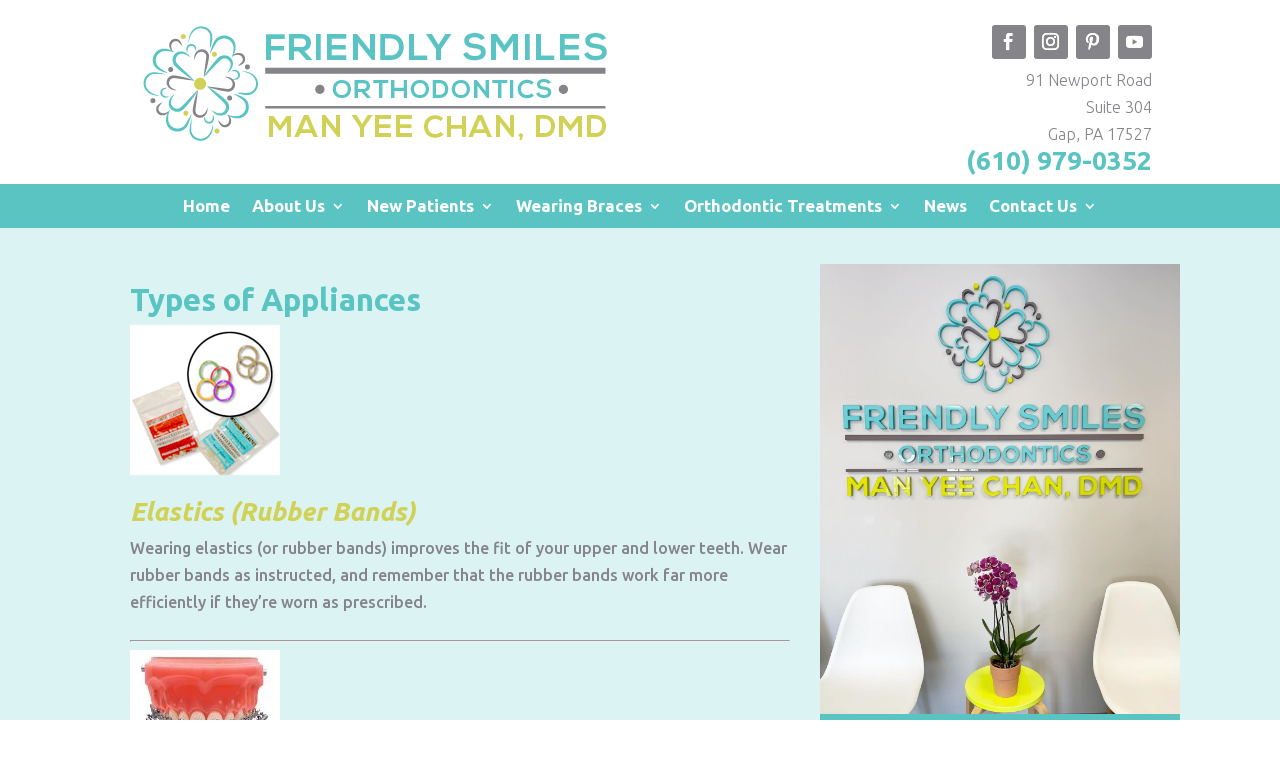

--- FILE ---
content_type: text/css
request_url: https://friendlyortho.com/wp-content/et-cache/376/et-core-unified-376.min.css?ver=1760935310
body_size: -14
content:
lightolivegreen{color:#D1D156}.pa-vertical-menu .et-menu>li{padding-left:0px;padding-right:0px}.pa-vertical-menu .et_pb_menu__menu nav ul li{display:block;width:100%;margin:10px 0}